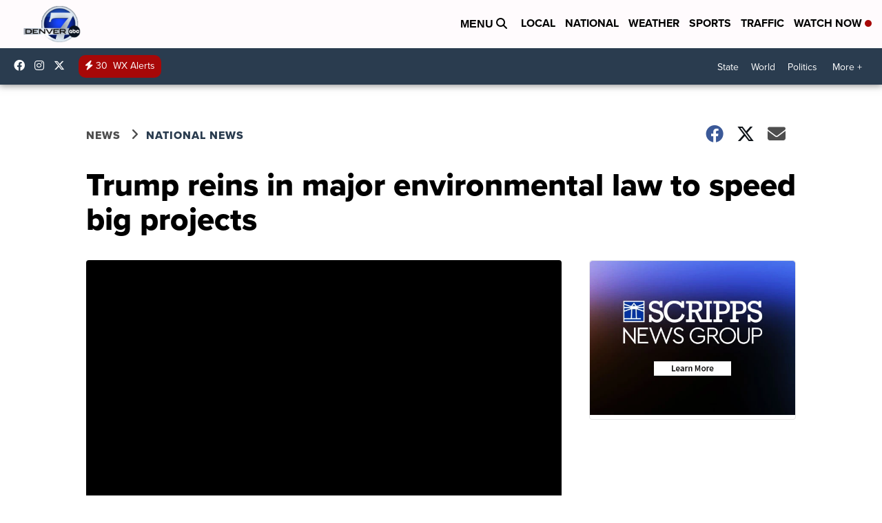

--- FILE ---
content_type: application/javascript; charset=utf-8
request_url: https://fundingchoicesmessages.google.com/f/AGSKWxWUSbnvd0jIX0pgpsDtTLzsbUwoQEOT0jzsIq5GNPyHgpi9kJ-wx70UiCe4Px4etqwgcvq5qv0i27XEz4DOeuyEhM17zbpnZ-dmnFMMhNaOiWblBZsj0ak8OZrHf2un6ooOpESCvDr_S54x25l462JoZRntKfeT_CltULLsQFVMXbkvICtErJ7QLhbi/_/log_ad?/adzonecenteradhomepage./lazy-ads@/adsby./video-ads-player.
body_size: -1288
content:
window['60120ab2-61e2-4b00-a818-604536b69515'] = true;